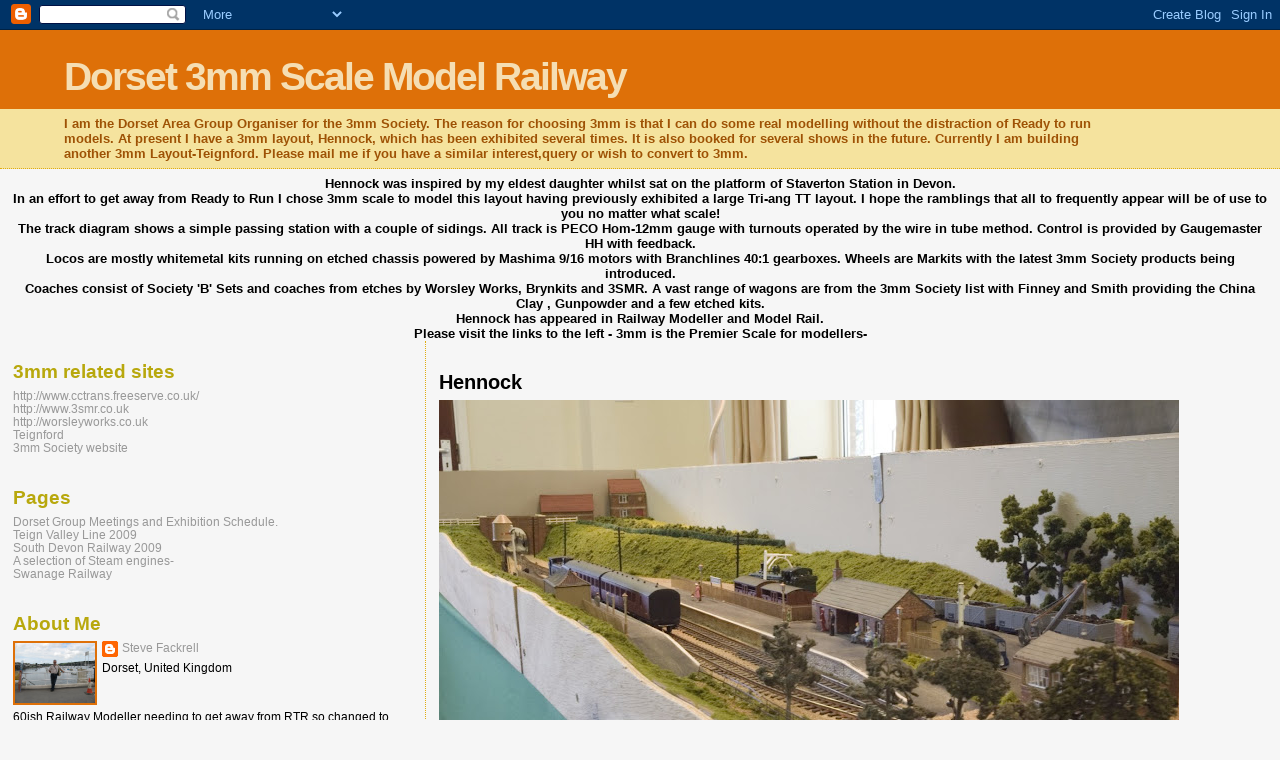

--- FILE ---
content_type: text/html; charset=UTF-8
request_url: https://dorset3mm.blogspot.com/2015/02/dorset-group-meeting-722015.html
body_size: 14554
content:
<!DOCTYPE html>
<html dir='ltr'>
<head>
<link href='https://www.blogger.com/static/v1/widgets/2944754296-widget_css_bundle.css' rel='stylesheet' type='text/css'/>
<meta content='text/html; charset=UTF-8' http-equiv='Content-Type'/>
<meta content='blogger' name='generator'/>
<link href='https://dorset3mm.blogspot.com/favicon.ico' rel='icon' type='image/x-icon'/>
<link href='http://dorset3mm.blogspot.com/2015/02/dorset-group-meeting-722015.html' rel='canonical'/>
<link rel="alternate" type="application/atom+xml" title="Dorset 3mm Scale Model Railway - Atom" href="https://dorset3mm.blogspot.com/feeds/posts/default" />
<link rel="alternate" type="application/rss+xml" title="Dorset 3mm Scale Model Railway - RSS" href="https://dorset3mm.blogspot.com/feeds/posts/default?alt=rss" />
<link rel="service.post" type="application/atom+xml" title="Dorset 3mm Scale Model Railway - Atom" href="https://www.blogger.com/feeds/5439635872403093547/posts/default" />

<link rel="alternate" type="application/atom+xml" title="Dorset 3mm Scale Model Railway - Atom" href="https://dorset3mm.blogspot.com/feeds/7626806315492235851/comments/default" />
<!--Can't find substitution for tag [blog.ieCssRetrofitLinks]-->
<meta content='http://dorset3mm.blogspot.com/2015/02/dorset-group-meeting-722015.html' property='og:url'/>
<meta content='Dorset Group Meeting-7/2/2015' property='og:title'/>
<meta content=' Group meeting tomorrow at Furzebrook Village Hall 1pm.  ' property='og:description'/>
<title>Dorset 3mm Scale Model Railway: Dorset Group Meeting-7/2/2015</title>
<style id='page-skin-1' type='text/css'><!--
/*
* Blogger Template Style
*
* Sand Dollar
* by Jason Sutter
* Updated by Blogger Team
*/
body {
margin:0px;
padding:0px;
background:#f6f6f6;
color:#000000;
font-size: small;
}
#outer-wrapper {
font:normal normal 100% 'Trebuchet MS',Trebuchet,Verdana,Sans-Serif;
}
a {
color:#DE7008;
}
a:hover {
color:#9E5205;
}
a img {
border-width: 0;
}
#content-wrapper {
padding-top: 0;
padding-right: 1em;
padding-bottom: 0;
padding-left: 1em;
}
@media all  {
div#main {
float:right;
width:66%;
padding-top:30px;
padding-right:0;
padding-bottom:10px;
padding-left:1em;
border-left:dotted 1px #e0ad12;
word-wrap: break-word; /* fix for long text breaking sidebar float in IE */
overflow: hidden;     /* fix for long non-text content breaking IE sidebar float */
}
div#sidebar {
margin-top:20px;
margin-right:0px;
margin-bottom:0px;
margin-left:0;
padding:0px;
text-align:left;
float: left;
width: 31%;
word-wrap: break-word; /* fix for long text breaking sidebar float in IE */
overflow: hidden;     /* fix for long non-text content breaking IE sidebar float */
}
}
@media handheld  {
div#main {
float:none;
width:90%;
}
div#sidebar {
padding-top:30px;
padding-right:7%;
padding-bottom:10px;
padding-left:3%;
}
}
#header {
padding-top:0px;
padding-right:0px;
padding-bottom:0px;
padding-left:0px;
margin-top:0px;
margin-right:0px;
margin-bottom:0px;
margin-left:0px;
border-bottom:dotted 1px #e0ad12;
background:#F5E39e;
}
h1 a:link  {
text-decoration:none;
color:#F5DEB3
}
h1 a:visited  {
text-decoration:none;
color:#F5DEB3
}
h1,h2,h3 {
margin: 0;
}
h1 {
padding-top:25px;
padding-right:0px;
padding-bottom:10px;
padding-left:5%;
color:#F5DEB3;
background:#DE7008;
font:normal bold 300% Verdana,Sans-Serif;
letter-spacing:-2px;
}
h3.post-title {
color:#9E5205;
font:normal bold 160% Verdana,Sans-Serif;
letter-spacing:-1px;
}
h3.post-title a,
h3.post-title a:visited {
color: #9E5205;
}
h2.date-header  {
margin-top:10px;
margin-right:0px;
margin-bottom:0px;
margin-left:0px;
color:#777777;
font: normal bold 105% 'Trebuchet MS',Trebuchet,Verdana,Sans-serif;
}
h4 {
color:#aa0033;
}
#sidebar h2 {
color:#B8A80D;
margin:0px;
padding:0px;
font:normal bold 150% Verdana,Sans-serif;
}
#sidebar .widget {
margin-top:0px;
margin-right:0px;
margin-bottom:33px;
margin-left:0px;
padding-top:0px;
padding-right:0px;
padding-bottom:0px;
padding-left:0px;
font-size:95%;
}
#sidebar ul {
list-style-type:none;
padding-left: 0;
margin-top: 0;
}
#sidebar li {
margin-top:0px;
margin-right:0px;
margin-bottom:0px;
margin-left:0px;
padding-top:0px;
padding-right:0px;
padding-bottom:0px;
padding-left:0px;
list-style-type:none;
font-size:95%;
}
.description {
padding:0px;
margin-top:7px;
margin-right:12%;
margin-bottom:7px;
margin-left:5%;
color:#9E5205;
background:transparent;
font:bold 100% Verdana,Sans-Serif;
}
.post {
margin-top:0px;
margin-right:0px;
margin-bottom:30px;
margin-left:0px;
}
.post strong {
color:#000000;
font-weight:bold;
}
pre,code {
color:#999999;
}
strike {
color:#999999;
}
.post-footer  {
padding:0px;
margin:0px;
color:#444444;
font-size:80%;
}
.post-footer a {
border:none;
color:#968a0a;
text-decoration:none;
}
.post-footer a:hover {
text-decoration:underline;
}
#comments {
padding:0px;
font-size:110%;
font-weight:bold;
}
.comment-author {
margin-top: 10px;
}
.comment-body {
font-size:100%;
font-weight:normal;
color:black;
}
.comment-footer {
padding-bottom:20px;
color:#444444;
font-size:80%;
font-weight:normal;
display:inline;
margin-right:10px
}
.deleted-comment  {
font-style:italic;
color:gray;
}
.comment-link  {
margin-left:.6em;
}
.profile-textblock {
clear: both;
margin-left: 0;
}
.profile-img {
float: left;
margin-top: 0;
margin-right: 5px;
margin-bottom: 5px;
margin-left: 0;
border: 2px solid #DE7008;
}
#sidebar a:link  {
color:#999999;
text-decoration:none;
}
#sidebar a:active  {
color:#ff0000;
text-decoration:none;
}
#sidebar a:visited  {
color:sidebarlinkcolor;
text-decoration:none;
}
#sidebar a:hover {
color:#B8A80D;
text-decoration:none;
}
.feed-links {
clear: both;
line-height: 2.5em;
}
#blog-pager-newer-link {
float: left;
}
#blog-pager-older-link {
float: right;
}
#blog-pager {
text-align: center;
}
.clear {
clear: both;
}
.widget-content {
margin-top: 0.5em;
}
/** Tweaks for layout editor preview */
body#layout #outer-wrapper {
margin-top: 0;
}
body#layout #main,
body#layout #sidebar {
margin-top: 10px;
padding-top: 0;
}

--></style>
<link href='https://www.blogger.com/dyn-css/authorization.css?targetBlogID=5439635872403093547&amp;zx=79b49c37-2a25-408e-9078-125d128e36b1' media='none' onload='if(media!=&#39;all&#39;)media=&#39;all&#39;' rel='stylesheet'/><noscript><link href='https://www.blogger.com/dyn-css/authorization.css?targetBlogID=5439635872403093547&amp;zx=79b49c37-2a25-408e-9078-125d128e36b1' rel='stylesheet'/></noscript>
<meta name='google-adsense-platform-account' content='ca-host-pub-1556223355139109'/>
<meta name='google-adsense-platform-domain' content='blogspot.com'/>

</head>
<body>
<div class='navbar section' id='navbar'><div class='widget Navbar' data-version='1' id='Navbar1'><script type="text/javascript">
    function setAttributeOnload(object, attribute, val) {
      if(window.addEventListener) {
        window.addEventListener('load',
          function(){ object[attribute] = val; }, false);
      } else {
        window.attachEvent('onload', function(){ object[attribute] = val; });
      }
    }
  </script>
<div id="navbar-iframe-container"></div>
<script type="text/javascript" src="https://apis.google.com/js/platform.js"></script>
<script type="text/javascript">
      gapi.load("gapi.iframes:gapi.iframes.style.bubble", function() {
        if (gapi.iframes && gapi.iframes.getContext) {
          gapi.iframes.getContext().openChild({
              url: 'https://www.blogger.com/navbar/5439635872403093547?po\x3d7626806315492235851\x26origin\x3dhttps://dorset3mm.blogspot.com',
              where: document.getElementById("navbar-iframe-container"),
              id: "navbar-iframe"
          });
        }
      });
    </script><script type="text/javascript">
(function() {
var script = document.createElement('script');
script.type = 'text/javascript';
script.src = '//pagead2.googlesyndication.com/pagead/js/google_top_exp.js';
var head = document.getElementsByTagName('head')[0];
if (head) {
head.appendChild(script);
}})();
</script>
</div></div>
<div id='outer-wrapper'><div id='wrap2'>
<!-- skip links for text browsers -->
<span id='skiplinks' style='display:none;'>
<a href='#main'>skip to main </a> |
      <a href='#sidebar'>skip to sidebar</a>
</span>
<div id='header-wrapper'>
<div class='header section' id='header'><div class='widget Header' data-version='1' id='Header1'>
<div id='header-inner'>
<div class='titlewrapper'>
<h1 class='title'>
<a href='https://dorset3mm.blogspot.com/'>
Dorset 3mm Scale Model Railway
</a>
</h1>
</div>
<div class='descriptionwrapper'>
<p class='description'><span>I am the Dorset Area Group Organiser for the 3mm Society.
The reason for choosing 3mm is that I can do some real modelling without the distraction of Ready to run models.
At present I have a 3mm layout, Hennock, which has been exhibited several times. It is also booked for several shows in the future. Currently I am building another 3mm Layout-Teignford.
Please mail me if you have a similar interest,query or wish to convert to 3mm.</span></p>
</div>
</div>
</div></div>
</div>
<div id='content-wrapper'>
<div id='crosscol-wrapper' style='text-align:center'>
<div class='crosscol section' id='crosscol'><div class='widget Text' data-version='1' id='Text1'>
<div class='widget-content'>
<b>Hennock was inspired by my eldest daughter whilst sat on the platform of Staverton Station in Devon.<br/>In an effort to get away from Ready to Run I chose 3mm scale to model this layout having previously exhibited a large Tri-ang TT layout.  I hope the ramblings that all to frequently appear will be of use to you no matter what scale!<br/>The track diagram shows a simple passing station with a couple of sidings. All track is PECO Hom-12mm gauge with turnouts operated by the wire in tube method. Control is provided by Gaugemaster HH with feedback.<br/>Locos are mostly whitemetal kits running on etched chassis powered by Mashima 9/16 motors with Branchlines 40:1 gearboxes. Wheels are Markits with the latest 3mm Society products being introduced.<br/>Coaches consist of Society 'B' Sets and coaches from etches by Worsley Works, Brynkits and 3SMR. A vast range of wagons are from the 3mm Society list with Finney and Smith providing the China Clay , Gunpowder and a few etched kits.<br/>Hennock has appeared in Railway Modeller and Model Rail.<br/>Please visit the links to the left - 3mm is the Premier Scale for modellers- </b><br/>
</div>
<div class='clear'></div>
</div></div>
</div>
<div id='main-wrapper'>
<div class='main section' id='main'><div class='widget Image' data-version='1' id='Image1'>
<h2>Hennock</h2>
<div class='widget-content'>
<img alt='Hennock' height='492' id='Image1_img' src='https://blogger.googleusercontent.com/img/b/R29vZ2xl/AVvXsEjc1y4c-6N-BdRfDAp_k_KwbSgKVUDuJ_KqksxSB2MIqpCfcfUsuw4yoYyeHmB0X8zWyCC__49tqF7dAW7WtSYz_ZZrneQ4IYZ22AP0ta0p339DWKvT9OLS711eaDV8ZaRgrvNUdLumM_Pj/s740/200704210074.jpg' width='740'/>
<br/>
<span class='caption'>General view of Layout.The facia has since been varnished.</span>
</div>
<div class='clear'></div>
</div><div class='widget Image' data-version='1' id='Image2'>
<h2>The Degree Inn</h2>
<div class='widget-content'>
<img alt='The Degree Inn' height='492' id='Image2_img' src='https://blogger.googleusercontent.com/img/b/R29vZ2xl/AVvXsEhmcc8ZmyqcLPOCuPqrjOqTspwjwRMROdvUJdlD0xyCfdWVqvX9a6BsyD2kLCFN3Gr9F42hgdC0yfdKLbQIZwG4tuHThUe71UlkgNxkR5l5V-EWvEj-G5DzKp9aTzkyouibtUVUNJMK5JnU/s740/200704210077.jpg' width='740'/>
<br/>
<span class='caption'>In recognition of my eldest Daughter's achievement. She is also the one who gave me the push to build the layout.</span>
</div>
<div class='clear'></div>
</div><div class='widget Image' data-version='1' id='Image3'>
<h2>14XX and Autocoach</h2>
<div class='widget-content'>
<img alt='14XX and Autocoach' height='331' id='Image3_img' src='https://blogger.googleusercontent.com/img/b/R29vZ2xl/AVvXsEhOkD-BEBmWJ-fkM8czZC6l91AFIDPE69ihKEdaJQgWU21KyDNQ0L7wu1Im25rwzHpmCQuVPzMsMsB-mgqaHc-zsOzRuNeI4aJINKhy3tVyNVsJr2MnJn225pw5surH7gBDvaxvO0EeSMZz/s1600/200704210086.jpg' width='497'/>
<br/>
<span class='caption'>Shows Station building-based on Staverton.</span>
</div>
<div class='clear'></div>
</div><div class='widget Image' data-version='1' id='Image5'>
<h2>Hennock Track Plan</h2>
<div class='widget-content'>
<img alt='Hennock Track Plan' height='146' id='Image5_img' src='https://blogger.googleusercontent.com/img/b/R29vZ2xl/AVvXsEiAp6jZVEhCyDhcaDI80NQh4K8mKOLRrjqutWRuUSiXCVBzH4qAzpN2s6JeEBBoAa_sCca7dAjicGpD2zlj13BjTzIdN-Knmp4xxh8l-7IiYjxY5naqzw_nJ_0AUcFm5o-Te_i4XoA4658Y/s1600/Hennock+Track+Plan.jpg' width='466'/>
<br/>
</div>
<div class='clear'></div>
</div><div class='widget Blog' data-version='1' id='Blog1'>
<div class='blog-posts hfeed'>

          <div class="date-outer">
        
<h2 class='date-header'><span>Friday, February 06, 2015</span></h2>

          <div class="date-posts">
        
<div class='post-outer'>
<div class='post hentry uncustomized-post-template' itemprop='blogPost' itemscope='itemscope' itemtype='http://schema.org/BlogPosting'>
<meta content='5439635872403093547' itemprop='blogId'/>
<meta content='7626806315492235851' itemprop='postId'/>
<a name='7626806315492235851'></a>
<h3 class='post-title entry-title' itemprop='name'>
Dorset Group Meeting-7/2/2015
</h3>
<div class='post-header'>
<div class='post-header-line-1'></div>
</div>
<div class='post-body entry-content' id='post-body-7626806315492235851' itemprop='description articleBody'>
<div style="text-align: center;">
<span style="color: red;"><span style="font-size: large;">Group meeting tomorrow at Furzebrook Village Hall 1pm.</span></span></div>
<div style='clear: both;'></div>
</div>
<div class='post-footer'>
<div class='post-footer-line post-footer-line-1'>
<span class='post-author vcard'>
Posted by
<span class='fn' itemprop='author' itemscope='itemscope' itemtype='http://schema.org/Person'>
<meta content='https://www.blogger.com/profile/18401986008121139301' itemprop='url'/>
<a class='g-profile' href='https://www.blogger.com/profile/18401986008121139301' rel='author' title='author profile'>
<span itemprop='name'>Steve Fackrell</span>
</a>
</span>
</span>
<span class='post-timestamp'>
at
<meta content='http://dorset3mm.blogspot.com/2015/02/dorset-group-meeting-722015.html' itemprop='url'/>
<a class='timestamp-link' href='https://dorset3mm.blogspot.com/2015/02/dorset-group-meeting-722015.html' rel='bookmark' title='permanent link'><abbr class='published' itemprop='datePublished' title='2015-02-06T22:22:00Z'>22:22</abbr></a>
</span>
<span class='post-comment-link'>
</span>
<span class='post-icons'>
<span class='item-action'>
<a href='https://www.blogger.com/email-post/5439635872403093547/7626806315492235851' title='Email Post'>
<img alt='' class='icon-action' height='13' src='https://resources.blogblog.com/img/icon18_email.gif' width='18'/>
</a>
</span>
<span class='item-control blog-admin pid-1672877253'>
<a href='https://www.blogger.com/post-edit.g?blogID=5439635872403093547&postID=7626806315492235851&from=pencil' title='Edit Post'>
<img alt='' class='icon-action' height='18' src='https://resources.blogblog.com/img/icon18_edit_allbkg.gif' width='18'/>
</a>
</span>
</span>
<div class='post-share-buttons goog-inline-block'>
</div>
</div>
<div class='post-footer-line post-footer-line-2'>
<span class='post-labels'>
Labels:
<a href='https://dorset3mm.blogspot.com/search/label/Dorset%20Group' rel='tag'>Dorset Group</a>
</span>
</div>
<div class='post-footer-line post-footer-line-3'>
<span class='post-location'>
</span>
</div>
</div>
</div>
<div class='comments' id='comments'>
<a name='comments'></a>
<h4>No comments:</h4>
<div id='Blog1_comments-block-wrapper'>
<dl class='avatar-comment-indent' id='comments-block'>
</dl>
</div>
<p class='comment-footer'>
<a href='https://www.blogger.com/comment/fullpage/post/5439635872403093547/7626806315492235851' onclick='javascript:window.open(this.href, "bloggerPopup", "toolbar=0,location=0,statusbar=1,menubar=0,scrollbars=yes,width=640,height=500"); return false;'>Post a Comment</a>
</p>
</div>
</div>

        </div></div>
      
</div>
<div class='blog-pager' id='blog-pager'>
<span id='blog-pager-newer-link'>
<a class='blog-pager-newer-link' href='https://dorset3mm.blogspot.com/2015/02/more-from-langley-models-in-3mm.html' id='Blog1_blog-pager-newer-link' title='Newer Post'>Newer Post</a>
</span>
<span id='blog-pager-older-link'>
<a class='blog-pager-older-link' href='https://dorset3mm.blogspot.com/2015/02/a-new-chimney.html' id='Blog1_blog-pager-older-link' title='Older Post'>Older Post</a>
</span>
<a class='home-link' href='https://dorset3mm.blogspot.com/'>Home</a>
</div>
<div class='clear'></div>
<div class='post-feeds'>
<div class='feed-links'>
Subscribe to:
<a class='feed-link' href='https://dorset3mm.blogspot.com/feeds/7626806315492235851/comments/default' target='_blank' type='application/atom+xml'>Post Comments (Atom)</a>
</div>
</div>
</div></div>
</div>
<div id='sidebar-wrapper'>
<div class='sidebar section' id='sidebar'><div class='widget LinkList' data-version='1' id='LinkList1'>
<h2>3mm related sites</h2>
<div class='widget-content'>
<ul>
<li><a href='http://www.cctrans.freeserve.co.uk/'>http://www.cctrans.freeserve.co.uk/</a></li>
<li><a href='http://www.3smr.co.uk/'>http://www.3smr.co.uk</a></li>
<li><a href='http://worsleyworks.co.uk/'>http://worsleyworks.co.uk</a></li>
<li><a href='http://3mmscalestocklist.blogspot.com/'>Teignford</a></li>
<li><a href='http://www.3mmsociety.org.uk/'>3mm Society website</a></li>
</ul>
<div class='clear'></div>
</div>
</div><div class='widget PageList' data-version='1' id='PageList1'>
<h2>Pages</h2>
<div class='widget-content'>
<ul>
<li>
<a href='https://dorset3mm.blogspot.com/p/dorset-group-meetings.html'>Dorset Group Meetings and Exhibition Schedule.</a>
</li>
<li>
<a href='https://dorset3mm.blogspot.com/p/teign-valley-line-2009.html'>Teign Valley Line 2009</a>
</li>
<li>
<a href='https://dorset3mm.blogspot.com/p/south-devon-railway-2009.html'>South Devon Railway 2009</a>
</li>
<li>
<a href='https://dorset3mm.blogspot.com/p/selection-of-steam-engines.html'>A selection of Steam engines-</a>
</li>
<li>
<a href='https://dorset3mm.blogspot.com/p/swanage-railway.html'>Swanage Railway</a>
</li>
</ul>
<div class='clear'></div>
</div>
</div><div class='widget Profile' data-version='1' id='Profile1'>
<h2>About Me</h2>
<div class='widget-content'>
<a href='https://www.blogger.com/profile/18401986008121139301'><img alt='My photo' class='profile-img' height='60' src='//blogger.googleusercontent.com/img/b/R29vZ2xl/AVvXsEgQBNAiduThFs5LAUbZRA_DgeA_Bphdcd8WqpmWN13qWyDiaIcwbpGkvqbLHuHoLb7x8XiSNmQt1BAZhxmqbjk2GLJaXmloZWUK7Neiprq8ANHl5jmbFvvMYQWF-c0CoQ/s220/IMG_0553.jpg' width='80'/></a>
<dl class='profile-datablock'>
<dt class='profile-data'>
<a class='profile-name-link g-profile' href='https://www.blogger.com/profile/18401986008121139301' rel='author' style='background-image: url(//www.blogger.com/img/logo-16.png);'>
Steve Fackrell
</a>
</dt>
<dd class='profile-data'>Dorset, United Kingdom</dd>
<dd class='profile-textblock'>60ish Railway Modeller needing to get away from RTR so changed to 3mm Scale.
Steam,Real Ale, Motorsport,  Dire Straits &amp; Pink Floyd are my other indulgances! Make it LOUD.</dd>
</dl>
<a class='profile-link' href='https://www.blogger.com/profile/18401986008121139301' rel='author'>View my complete profile</a>
<div class='clear'></div>
</div>
</div><div class='widget Stats' data-version='1' id='Stats1'>
<h2>Total Pageviews</h2>
<div class='widget-content'>
<div id='Stats1_content' style='display: none;'>
<span class='counter-wrapper graph-counter-wrapper' id='Stats1_totalCount'>
</span>
<div class='clear'></div>
</div>
</div>
</div><div class='widget Text' data-version='1' id='Text2'>
<h2 class='title'>Photography</h2>
<div class='widget-content'>
The Excellent Photos in the heading were taken by David Schiebaan at the 2007 3mm Society Wessex Meeting and are used with his permission.<br/><br/>Photos shown in posts are by me using a Canon Power Shot A550 now sadly demised and now using an Olympus X-940.<br/><span style="font-weight: bold;">All images are copyright and must not be reproduced without permission.</span><br/>
</div>
<div class='clear'></div>
</div><div class='widget PopularPosts' data-version='1' id='PopularPosts1'>
<h2>Popular Posts</h2>
<div class='widget-content popular-posts'>
<ul>
<li>
<div class='item-content'>
<div class='item-thumbnail'>
<a href='https://dorset3mm.blogspot.com/2013/07/modelling-in-any-scale.html' target='_blank'>
<img alt='' border='0' src='https://blogger.googleusercontent.com/img/b/R29vZ2xl/AVvXsEhVZOCWFeEtMKUc1AwzP2gs38vWVZd41Ij4YtZxyzpzhl_sOaI_b7WWlwRN2B61CwadqmUYseYpRtCpAm4JZPqMfVY7RfjlC92iFzQyj96z4YJwWN0q2EFm3J7RKkLEXJ-2EWRv_F6OXlo/w72-h72-p-k-no-nu/060713+014.jpg'/>
</a>
</div>
<div class='item-title'><a href='https://dorset3mm.blogspot.com/2013/07/modelling-in-any-scale.html'>Modelling in any scale.</a></div>
<div class='item-snippet'>  &#160;Colin brought in the corner section of his layout at our last meeting.  The cottage has been seen before but it is now bedded in with som...</div>
</div>
<div style='clear: both;'></div>
</li>
<li>
<div class='item-content'>
<div class='item-thumbnail'>
<a href='https://dorset3mm.blogspot.com/2015/01/teignford-in-railway-modeller-february.html' target='_blank'>
<img alt='' border='0' src='https://blogger.googleusercontent.com/img/b/R29vZ2xl/AVvXsEhTbVgjVnzIC1RcC3ORhrvY1cqdQzGmRCONBfI-Rr70T1JzAmbN8PEfjsnJpcD4qS9gM4TD6MgaqKbF6aaxfBpkjbpj7lgBsBBGkUOXIG0Xc8vzZBnEYP6dCX2B4iNeMDMKUWr29W8N7vA/w72-h72-p-k-no-nu/160115+005.jpg'/>
</a>
</div>
<div class='item-title'><a href='https://dorset3mm.blogspot.com/2015/01/teignford-in-railway-modeller-february.html'>Teignford in Railway Modeller. February 2015.</a></div>
<div class='item-snippet'>     &#160;Teignford appears in&#160; the February 2015 edition of Railway Modeller.  Little disappointed that the barn didn&#39;t make it into the ar...</div>
</div>
<div style='clear: both;'></div>
</li>
<li>
<div class='item-content'>
<div class='item-thumbnail'>
<a href='https://dorset3mm.blogspot.com/2011/09/kitmaster-coaches.html' target='_blank'>
<img alt='' border='0' src='https://blogger.googleusercontent.com/img/b/R29vZ2xl/AVvXsEjN3HDC_RGqeYYaa2zD_1FvVUr1IzZANnjAw1RqNLieO1xoRWeRhap7DNItL9qaAEQhvp4So4buYu24pY0aYj8YWZeHrXi_iS3TYhYoW31SXukWun7bpc-sBveBx-IdQll0CujXSwIZ1JCM/w72-h72-p-k-no-nu/sept62011+002.jpg'/>
</a>
</div>
<div class='item-title'><a href='https://dorset3mm.blogspot.com/2011/09/kitmaster-coaches.html'>Kitmaster Coaches</a></div>
<div class='item-snippet'>Westfest in 5 days! Produced over Forty years ago, the Kitmaster rangeof British Railways Mark 1 coaches was a boon for the then fledgling T...</div>
</div>
<div style='clear: both;'></div>
</li>
<li>
<div class='item-content'>
<div class='item-thumbnail'>
<a href='https://dorset3mm.blogspot.com/2013/12/3mm-dogs.html' target='_blank'>
<img alt='' border='0' src='https://blogger.googleusercontent.com/img/b/R29vZ2xl/AVvXsEjPqmzO_uZ-ycjPySLU5orMX_J0pdBp0qaTE6geBJ2LDmObK8wjLsrndlmeQskJyPOQvawgSlzw1uTuQ0XsOgdxdSrxR1xqunIvYEIP3h5p9XmNy4zJlYMP9X2k7-r5fUUuYAQvKRqAtak/w72-h72-p-k-no-nu/031213+008.jpg'/>
</a>
</div>
<div class='item-title'><a href='https://dorset3mm.blogspot.com/2013/12/3mm-dogs.html'>3MM Dogs!</a></div>
<div class='item-snippet'>  Some canine friends from that nice Mr Langley wraps up the trio of packets bought at Warley.  Dogs big and small- the lone pooch on Hennoc...</div>
</div>
<div style='clear: both;'></div>
</li>
<li>
<div class='item-content'>
<div class='item-thumbnail'>
<a href='https://dorset3mm.blogspot.com/2013/02/something-unusual.html' target='_blank'>
<img alt='' border='0' src='https://blogger.googleusercontent.com/img/b/R29vZ2xl/AVvXsEhUeDplb9iIV_G7crjXwJxduvKq7bJ1huZh0SP7QbcepXpVq4m0MR49YhwKQV7Rv0fl6KhyphenhyphenKqNWMz8f7dOE4pgHjKI1EZemBJSqFjwsbBMQa-KAC8bCLCrZ5-I_fcG0C2eshya0QHQT4Wpk/w72-h72-p-k-no-nu/020213+007.jpg'/>
</a>
</div>
<div class='item-title'><a href='https://dorset3mm.blogspot.com/2013/02/something-unusual.html'>Something Unusual.</a></div>
<div class='item-snippet'>  Roberts quest for the unusual continues.  A Nuclear Flask wagon is also in the erecting shop.  This has been made from photos and is yet t...</div>
</div>
<div style='clear: both;'></div>
</li>
<li>
<div class='item-content'>
<div class='item-thumbnail'>
<a href='https://dorset3mm.blogspot.com/2012/11/yeoman-models.html' target='_blank'>
<img alt='' border='0' src='https://blogger.googleusercontent.com/img/b/R29vZ2xl/AVvXsEjE8E2Z-3S55thCBmqOVRfdS_BQsHWx2X5n2QRoqKkHaP2HhMHVgWrSdqZY6U9LPWXLCqzU8JL8iO0hyphenhyphenmBCI46vyzC1tVroiPar8GyfQBpK0Bn-NYY2W72qEe5gNC2jzmbuGYsB5dF1uROW/w72-h72-p-k-no-nu/131112+005.jpg'/>
</a>
</div>
<div class='item-title'><a href='https://dorset3mm.blogspot.com/2012/11/yeoman-models.html'>Yeoman Models.</a></div>
<div class='item-snippet'>  Yeoman Models appeared a short time ago offering items to 1/100 scale on e-bay.  When first sold they could be purchased ready painted alt...</div>
</div>
<div style='clear: both;'></div>
</li>
<li>
<div class='item-content'>
<div class='item-thumbnail'>
<a href='https://dorset3mm.blogspot.com/2011/09/engineers-permanent-way-train.html' target='_blank'>
<img alt='' border='0' src='https://blogger.googleusercontent.com/img/b/R29vZ2xl/AVvXsEh6orCp_Z7tDNRrRqIlI-d4VVRTgUfv-EPiqC-bHLxXP8KwaLBzP5QFU6MJzG4wl_N48fVFik9O9Pk2UuGpDd3Qc8qJOVAxJK7_vMDml_SIb_h9mr47Do2AwBltKzE6HkZ_3Zx4wjEoq8dN/w72-h72-p-k-no-nu/sept42011+014.jpg'/>
</a>
</div>
<div class='item-title'><a href='https://dorset3mm.blogspot.com/2011/09/engineers-permanent-way-train.html'>Engineers Permanent Way Train</a></div>
<div class='item-snippet'>  94XX brings Engineer Train to a halt at Hennock.     Engineers Brake at Hennock.   </div>
</div>
<div style='clear: both;'></div>
</li>
<li>
<div class='item-content'>
<div class='item-thumbnail'>
<a href='https://dorset3mm.blogspot.com/2013/01/all-packed-away.html' target='_blank'>
<img alt='' border='0' src='https://blogger.googleusercontent.com/img/b/R29vZ2xl/AVvXsEj7XOw-Nq__gsP_2at6ZkDSsH4n9bEqHKJvk1T8BBy2MAw8AHpxv0Uy0mdzOmxvXGH1U4No9-hAgxss_H0GLD-iPw1ysHRkzg8XoiCHmRhTvUZyLwRXxnz7VjfT4OXYfvbpbF41lQqu_t38/w72-h72-p-k-no-nu/050113+003.jpg'/>
</a>
</div>
<div class='item-title'><a href='https://dorset3mm.blogspot.com/2013/01/all-packed-away.html'>All packed away!</a></div>
<div class='item-snippet'>  &#160;The loft is looking much tidier lately- if you saw it before then you would understand!  Hennock is ready for its next outing to Astolat ...</div>
</div>
<div style='clear: both;'></div>
</li>
<li>
<div class='item-content'>
<div class='item-thumbnail'>
<a href='https://dorset3mm.blogspot.com/2011/11/regauging-wheels.html' target='_blank'>
<img alt='' border='0' src='https://blogger.googleusercontent.com/img/b/R29vZ2xl/AVvXsEgbIS_2dmkDrFPeRFZc1TDugImJXGNXaK59uCAE0CaS4Bw_JWCJTzWnrKOhG3vFQHfeJm-F8l4Pm2FkEUjXeGH4CISXvpk9s9H0f8RaMNzW-n-fXKeIZ0rVbFF4E-STY_0FQItTP60sqFCY/w72-h72-p-k-no-nu/Dornov11+009.jpg'/>
</a>
</div>
<div class='item-title'><a href='https://dorset3mm.blogspot.com/2011/11/regauging-wheels.html'>Regauging wheels.</a></div>
<div class='item-snippet'>&#160;Another member, Peter,&#160; is experimenting with 14.2mm. To regauge is fairly simple, pull the wheels out on the axle. To make sure they are t...</div>
</div>
<div style='clear: both;'></div>
</li>
<li>
<div class='item-content'>
<div class='item-thumbnail'>
<a href='https://dorset3mm.blogspot.com/2012/05/2012-3mm-society-agm.html' target='_blank'>
<img alt='' border='0' src='https://blogger.googleusercontent.com/img/b/R29vZ2xl/AVvXsEjYSVuYTFenRiWzzH-Fh7dJP_tSh2ACkOUqJJpbdXz8qJ8vzf28aOBW881cG2nI9K2KKg4510srzvUK_0QTehHCalkIis9aHgA6HHge4AiCnfAHNTJzpYQhmC-OcUTqMwAGsV4y7klv1Xdd/w72-h72-p-k-no-nu/18may12+006.jpg'/>
</a>
</div>
<div class='item-title'><a href='https://dorset3mm.blogspot.com/2012/05/2012-3mm-society-agm.html'>2012 3MM Society AGM</a></div>
<div class='item-snippet'>This year annual event was attended by about a hundred members in the Methodist Church, Knowle, Bristol.  Sadly it saw the exit of Richard P...</div>
</div>
<div style='clear: both;'></div>
</li>
</ul>
<div class='clear'></div>
</div>
</div><div class='widget Followers' data-version='1' id='Followers1'>
<h2 class='title'>Followers</h2>
<div class='widget-content'>
<div id='Followers1-wrapper'>
<div style='margin-right:2px;'>
<div><script type="text/javascript" src="https://apis.google.com/js/platform.js"></script>
<div id="followers-iframe-container"></div>
<script type="text/javascript">
    window.followersIframe = null;
    function followersIframeOpen(url) {
      gapi.load("gapi.iframes", function() {
        if (gapi.iframes && gapi.iframes.getContext) {
          window.followersIframe = gapi.iframes.getContext().openChild({
            url: url,
            where: document.getElementById("followers-iframe-container"),
            messageHandlersFilter: gapi.iframes.CROSS_ORIGIN_IFRAMES_FILTER,
            messageHandlers: {
              '_ready': function(obj) {
                window.followersIframe.getIframeEl().height = obj.height;
              },
              'reset': function() {
                window.followersIframe.close();
                followersIframeOpen("https://www.blogger.com/followers/frame/5439635872403093547?colors\x3dCgt0cmFuc3BhcmVudBILdHJhbnNwYXJlbnQaByMwMDAwMDAiByM5OTk5OTkqByNmNmY2ZjYyByM5RTUyMDU6ByMwMDAwMDBCByM5OTk5OTlKByMwMDAwMDBSByM5OTk5OTlaC3RyYW5zcGFyZW50\x26pageSize\x3d21\x26hl\x3den-GB\x26origin\x3dhttps://dorset3mm.blogspot.com");
              },
              'open': function(url) {
                window.followersIframe.close();
                followersIframeOpen(url);
              }
            }
          });
        }
      });
    }
    followersIframeOpen("https://www.blogger.com/followers/frame/5439635872403093547?colors\x3dCgt0cmFuc3BhcmVudBILdHJhbnNwYXJlbnQaByMwMDAwMDAiByM5OTk5OTkqByNmNmY2ZjYyByM5RTUyMDU6ByMwMDAwMDBCByM5OTk5OTlKByMwMDAwMDBSByM5OTk5OTlaC3RyYW5zcGFyZW50\x26pageSize\x3d21\x26hl\x3den-GB\x26origin\x3dhttps://dorset3mm.blogspot.com");
  </script></div>
</div>
</div>
<div class='clear'></div>
</div>
</div><div class='widget Label' data-version='1' id='Label1'>
<h2>Labels</h2>
<div class='widget-content list-label-widget-content'>
<ul>
<li>
<a dir='ltr' href='https://dorset3mm.blogspot.com/search/label/3MM%20R-T-R'>3MM R-T-R</a>
<span dir='ltr'>(3)</span>
</li>
<li>
<a dir='ltr' href='https://dorset3mm.blogspot.com/search/label/3mm%20Society'>3mm Society</a>
<span dir='ltr'>(7)</span>
</li>
<li>
<a dir='ltr' href='https://dorset3mm.blogspot.com/search/label/4mm'>4mm</a>
<span dir='ltr'>(2)</span>
</li>
<li>
<a dir='ltr' href='https://dorset3mm.blogspot.com/search/label/50%20Something%20Challenge.'>50 Something Challenge.</a>
<span dir='ltr'>(1)</span>
</li>
<li>
<a dir='ltr' href='https://dorset3mm.blogspot.com/search/label/AGM%202012'>AGM 2012</a>
<span dir='ltr'>(2)</span>
</li>
<li>
<a dir='ltr' href='https://dorset3mm.blogspot.com/search/label/AGM%202013'>AGM 2013</a>
<span dir='ltr'>(1)</span>
</li>
<li>
<a dir='ltr' href='https://dorset3mm.blogspot.com/search/label/AGM2015'>AGM2015</a>
<span dir='ltr'>(2)</span>
</li>
<li>
<a dir='ltr' href='https://dorset3mm.blogspot.com/search/label/Airshow'>Airshow</a>
<span dir='ltr'>(2)</span>
</li>
<li>
<a dir='ltr' href='https://dorset3mm.blogspot.com/search/label/Amalgamation.'>Amalgamation.</a>
<span dir='ltr'>(1)</span>
</li>
<li>
<a dir='ltr' href='https://dorset3mm.blogspot.com/search/label/Animals'>Animals</a>
<span dir='ltr'>(2)</span>
</li>
<li>
<a dir='ltr' href='https://dorset3mm.blogspot.com/search/label/Atlas%20Editions'>Atlas Editions</a>
<span dir='ltr'>(1)</span>
</li>
<li>
<a dir='ltr' href='https://dorset3mm.blogspot.com/search/label/Awards'>Awards</a>
<span dir='ltr'>(1)</span>
</li>
<li>
<a dir='ltr' href='https://dorset3mm.blogspot.com/search/label/Ballasting.'>Ballasting.</a>
<span dir='ltr'>(1)</span>
</li>
<li>
<a dir='ltr' href='https://dorset3mm.blogspot.com/search/label/Bmouth%20Ex'>Bmouth Ex</a>
<span dir='ltr'>(2)</span>
</li>
<li>
<a dir='ltr' href='https://dorset3mm.blogspot.com/search/label/Boats'>Boats</a>
<span dir='ltr'>(1)</span>
</li>
<li>
<a dir='ltr' href='https://dorset3mm.blogspot.com/search/label/Books'>Books</a>
<span dir='ltr'>(1)</span>
</li>
<li>
<a dir='ltr' href='https://dorset3mm.blogspot.com/search/label/Brake%20Van%20and%20Handrail%20Jig'>Brake Van and Handrail Jig</a>
<span dir='ltr'>(1)</span>
</li>
<li>
<a dir='ltr' href='https://dorset3mm.blogspot.com/search/label/Brittannia'>Brittannia</a>
<span dir='ltr'>(1)</span>
</li>
<li>
<a dir='ltr' href='https://dorset3mm.blogspot.com/search/label/Buildings'>Buildings</a>
<span dir='ltr'>(90)</span>
</li>
<li>
<a dir='ltr' href='https://dorset3mm.blogspot.com/search/label/Cassette%20fiddle%20yard'>Cassette fiddle yard</a>
<span dir='ltr'>(1)</span>
</li>
<li>
<a dir='ltr' href='https://dorset3mm.blogspot.com/search/label/Christmas'>Christmas</a>
<span dir='ltr'>(6)</span>
</li>
<li>
<a dir='ltr' href='https://dorset3mm.blogspot.com/search/label/Coach%20Bogies.'>Coach Bogies.</a>
<span dir='ltr'>(7)</span>
</li>
<li>
<a dir='ltr' href='https://dorset3mm.blogspot.com/search/label/Coaches'>Coaches</a>
<span dir='ltr'>(56)</span>
</li>
<li>
<a dir='ltr' href='https://dorset3mm.blogspot.com/search/label/Couplings'>Couplings</a>
<span dir='ltr'>(6)</span>
</li>
<li>
<a dir='ltr' href='https://dorset3mm.blogspot.com/search/label/Deverton'>Deverton</a>
<span dir='ltr'>(1)</span>
</li>
<li>
<a dir='ltr' href='https://dorset3mm.blogspot.com/search/label/Devon%20April%202012'>Devon April 2012</a>
<span dir='ltr'>(1)</span>
</li>
<li>
<a dir='ltr' href='https://dorset3mm.blogspot.com/search/label/Display'>Display</a>
<span dir='ltr'>(1)</span>
</li>
<li>
<a dir='ltr' href='https://dorset3mm.blogspot.com/search/label/Dorset%20Group'>Dorset Group</a>
<span dir='ltr'>(53)</span>
</li>
<li>
<a dir='ltr' href='https://dorset3mm.blogspot.com/search/label/East%20Boldre'>East Boldre</a>
<span dir='ltr'>(3)</span>
</li>
<li>
<a dir='ltr' href='https://dorset3mm.blogspot.com/search/label/East%20Boldre.'>East Boldre.</a>
<span dir='ltr'>(4)</span>
</li>
<li>
<a dir='ltr' href='https://dorset3mm.blogspot.com/search/label/Exhibitions'>Exhibitions</a>
<span dir='ltr'>(34)</span>
</li>
<li>
<a dir='ltr' href='https://dorset3mm.blogspot.com/search/label/Fiddle%20Yard'>Fiddle Yard</a>
<span dir='ltr'>(2)</span>
</li>
<li>
<a dir='ltr' href='https://dorset3mm.blogspot.com/search/label/Flowers'>Flowers</a>
<span dir='ltr'>(3)</span>
</li>
<li>
<a dir='ltr' href='https://dorset3mm.blogspot.com/search/label/Foliage'>Foliage</a>
<span dir='ltr'>(3)</span>
</li>
<li>
<a dir='ltr' href='https://dorset3mm.blogspot.com/search/label/Goods%20Yard.'>Goods Yard.</a>
<span dir='ltr'>(1)</span>
</li>
<li>
<a dir='ltr' href='https://dorset3mm.blogspot.com/search/label/Great%20Dorset%20Steam%20Fair%202013.'>Great Dorset Steam Fair 2013.</a>
<span dir='ltr'>(1)</span>
</li>
<li>
<a dir='ltr' href='https://dorset3mm.blogspot.com/search/label/Hennock'>Hennock</a>
<span dir='ltr'>(21)</span>
</li>
<li>
<a dir='ltr' href='https://dorset3mm.blogspot.com/search/label/Kits'>Kits</a>
<span dir='ltr'>(1)</span>
</li>
<li>
<a dir='ltr' href='https://dorset3mm.blogspot.com/search/label/Layouts'>Layouts</a>
<span dir='ltr'>(27)</span>
</li>
<li>
<a dir='ltr' href='https://dorset3mm.blogspot.com/search/label/Legs'>Legs</a>
<span dir='ltr'>(2)</span>
</li>
<li>
<a dir='ltr' href='https://dorset3mm.blogspot.com/search/label/locos'>locos</a>
<span dir='ltr'>(48)</span>
</li>
<li>
<a dir='ltr' href='https://dorset3mm.blogspot.com/search/label/Locos'>Locos</a>
<span dir='ltr'>(2)</span>
</li>
<li>
<a dir='ltr' href='https://dorset3mm.blogspot.com/search/label/Meetings'>Meetings</a>
<span dir='ltr'>(1)</span>
</li>
<li>
<a dir='ltr' href='https://dorset3mm.blogspot.com/search/label/Micro%20Layouts.'>Micro Layouts.</a>
<span dir='ltr'>(3)</span>
</li>
<li>
<a dir='ltr' href='https://dorset3mm.blogspot.com/search/label/MIM'>MIM</a>
<span dir='ltr'>(1)</span>
</li>
<li>
<a dir='ltr' href='https://dorset3mm.blogspot.com/search/label/Misc'>Misc</a>
<span dir='ltr'>(66)</span>
</li>
<li>
<a dir='ltr' href='https://dorset3mm.blogspot.com/search/label/Mixed%20Traffic.'>Mixed Traffic.</a>
<span dir='ltr'>(16)</span>
</li>
<li>
<a dir='ltr' href='https://dorset3mm.blogspot.com/search/label/Narrow%20Gauge'>Narrow Gauge</a>
<span dir='ltr'>(4)</span>
</li>
<li>
<a dir='ltr' href='https://dorset3mm.blogspot.com/search/label/new%20year'>new year</a>
<span dir='ltr'>(1)</span>
</li>
<li>
<a dir='ltr' href='https://dorset3mm.blogspot.com/search/label/Numbering.'>Numbering.</a>
<span dir='ltr'>(1)</span>
</li>
<li>
<a dir='ltr' href='https://dorset3mm.blogspot.com/search/label/Numberplates'>Numberplates</a>
<span dir='ltr'>(1)</span>
</li>
<li>
<a dir='ltr' href='https://dorset3mm.blogspot.com/search/label/Pagoda%20Hut'>Pagoda Hut</a>
<span dir='ltr'>(2)</span>
</li>
<li>
<a dir='ltr' href='https://dorset3mm.blogspot.com/search/label/Painting'>Painting</a>
<span dir='ltr'>(9)</span>
</li>
<li>
<a dir='ltr' href='https://dorset3mm.blogspot.com/search/label/People'>People</a>
<span dir='ltr'>(8)</span>
</li>
<li>
<a dir='ltr' href='https://dorset3mm.blogspot.com/search/label/Pick-ups.'>Pick-ups.</a>
<span dir='ltr'>(4)</span>
</li>
<li>
<a dir='ltr' href='https://dorset3mm.blogspot.com/search/label/Platform%20Furniture.'>Platform Furniture.</a>
<span dir='ltr'>(5)</span>
</li>
<li>
<a dir='ltr' href='https://dorset3mm.blogspot.com/search/label/Posts'>Posts</a>
<span dir='ltr'>(1)</span>
</li>
<li>
<a dir='ltr' href='https://dorset3mm.blogspot.com/search/label/Prototype'>Prototype</a>
<span dir='ltr'>(21)</span>
</li>
<li>
<a dir='ltr' href='https://dorset3mm.blogspot.com/search/label/Railway%20Modeller.'>Railway Modeller.</a>
<span dir='ltr'>(2)</span>
</li>
<li>
<a dir='ltr' href='https://dorset3mm.blogspot.com/search/label/Rapid%20Prototyping.'>Rapid Prototyping.</a>
<span dir='ltr'>(2)</span>
</li>
<li>
<a dir='ltr' href='https://dorset3mm.blogspot.com/search/label/Research'>Research</a>
<span dir='ltr'>(2)</span>
</li>
<li>
<a dir='ltr' href='https://dorset3mm.blogspot.com/search/label/Roberts%20Layout.'>Roberts Layout.</a>
<span dir='ltr'>(1)</span>
</li>
<li>
<a dir='ltr' href='https://dorset3mm.blogspot.com/search/label/Scale'>Scale</a>
<span dir='ltr'>(1)</span>
</li>
<li>
<a dir='ltr' href='https://dorset3mm.blogspot.com/search/label/Scenery'>Scenery</a>
<span dir='ltr'>(6)</span>
</li>
<li>
<a dir='ltr' href='https://dorset3mm.blogspot.com/search/label/Sheep'>Sheep</a>
<span dir='ltr'>(3)</span>
</li>
<li>
<a dir='ltr' href='https://dorset3mm.blogspot.com/search/label/Signals'>Signals</a>
<span dir='ltr'>(5)</span>
</li>
<li>
<a dir='ltr' href='https://dorset3mm.blogspot.com/search/label/Southern'>Southern</a>
<span dir='ltr'>(1)</span>
</li>
<li>
<a dir='ltr' href='https://dorset3mm.blogspot.com/search/label/St%20Agnes.'>St Agnes.</a>
<span dir='ltr'>(6)</span>
</li>
<li>
<a dir='ltr' href='https://dorset3mm.blogspot.com/search/label/Starting%20out'>Starting out</a>
<span dir='ltr'>(1)</span>
</li>
<li>
<a dir='ltr' href='https://dorset3mm.blogspot.com/search/label/Storage'>Storage</a>
<span dir='ltr'>(1)</span>
</li>
<li>
<a dir='ltr' href='https://dorset3mm.blogspot.com/search/label/Street%20furniture'>Street furniture</a>
<span dir='ltr'>(11)</span>
</li>
<li>
<a dir='ltr' href='https://dorset3mm.blogspot.com/search/label/Support'>Support</a>
<span dir='ltr'>(1)</span>
</li>
<li>
<a dir='ltr' href='https://dorset3mm.blogspot.com/search/label/Survey'>Survey</a>
<span dir='ltr'>(1)</span>
</li>
<li>
<a dir='ltr' href='https://dorset3mm.blogspot.com/search/label/Swanage.'>Swanage.</a>
<span dir='ltr'>(18)</span>
</li>
<li>
<a dir='ltr' href='https://dorset3mm.blogspot.com/search/label/Teignford'>Teignford</a>
<span dir='ltr'>(35)</span>
</li>
<li>
<a dir='ltr' href='https://dorset3mm.blogspot.com/search/label/The%20Camel'>The Camel</a>
<span dir='ltr'>(1)</span>
</li>
<li>
<a dir='ltr' href='https://dorset3mm.blogspot.com/search/label/Tom'>Tom</a>
<span dir='ltr'>(1)</span>
</li>
<li>
<a dir='ltr' href='https://dorset3mm.blogspot.com/search/label/Tools'>Tools</a>
<span dir='ltr'>(9)</span>
</li>
<li>
<a dir='ltr' href='https://dorset3mm.blogspot.com/search/label/Track'>Track</a>
<span dir='ltr'>(2)</span>
</li>
<li>
<a dir='ltr' href='https://dorset3mm.blogspot.com/search/label/Trackside'>Trackside</a>
<span dir='ltr'>(9)</span>
</li>
<li>
<a dir='ltr' href='https://dorset3mm.blogspot.com/search/label/Transfers.'>Transfers.</a>
<span dir='ltr'>(4)</span>
</li>
<li>
<a dir='ltr' href='https://dorset3mm.blogspot.com/search/label/Trees'>Trees</a>
<span dir='ltr'>(3)</span>
</li>
<li>
<a dir='ltr' href='https://dorset3mm.blogspot.com/search/label/Tri-ang%20Class%2031.'>Tri-ang Class 31.</a>
<span dir='ltr'>(2)</span>
</li>
<li>
<a dir='ltr' href='https://dorset3mm.blogspot.com/search/label/Valve%20Gear.'>Valve Gear.</a>
<span dir='ltr'>(1)</span>
</li>
<li>
<a dir='ltr' href='https://dorset3mm.blogspot.com/search/label/Vehicles'>Vehicles</a>
<span dir='ltr'>(47)</span>
</li>
<li>
<a dir='ltr' href='https://dorset3mm.blogspot.com/search/label/Videos'>Videos</a>
<span dir='ltr'>(2)</span>
</li>
<li>
<a dir='ltr' href='https://dorset3mm.blogspot.com/search/label/Views'>Views</a>
<span dir='ltr'>(1)</span>
</li>
<li>
<a dir='ltr' href='https://dorset3mm.blogspot.com/search/label/Visitors'>Visitors</a>
<span dir='ltr'>(1)</span>
</li>
<li>
<a dir='ltr' href='https://dorset3mm.blogspot.com/search/label/Wagon%20Loads.'>Wagon Loads.</a>
<span dir='ltr'>(4)</span>
</li>
<li>
<a dir='ltr' href='https://dorset3mm.blogspot.com/search/label/Wagons'>Wagons</a>
<span dir='ltr'>(72)</span>
</li>
<li>
<a dir='ltr' href='https://dorset3mm.blogspot.com/search/label/Weathering.'>Weathering.</a>
<span dir='ltr'>(1)</span>
</li>
<li>
<a dir='ltr' href='https://dorset3mm.blogspot.com/search/label/Weeds'>Weeds</a>
<span dir='ltr'>(1)</span>
</li>
<li>
<a dir='ltr' href='https://dorset3mm.blogspot.com/search/label/Westfest'>Westfest</a>
<span dir='ltr'>(12)</span>
</li>
<li>
<a dir='ltr' href='https://dorset3mm.blogspot.com/search/label/Wheels'>Wheels</a>
<span dir='ltr'>(3)</span>
</li>
<li>
<a dir='ltr' href='https://dorset3mm.blogspot.com/search/label/Workshop'>Workshop</a>
<span dir='ltr'>(1)</span>
</li>
<li>
<a dir='ltr' href='https://dorset3mm.blogspot.com/search/label/Worsley%20AEC%20Railcar.'>Worsley AEC Railcar.</a>
<span dir='ltr'>(1)</span>
</li>
<li>
<a dir='ltr' href='https://dorset3mm.blogspot.com/search/label/Worsley%20M7'>Worsley M7</a>
<span dir='ltr'>(4)</span>
</li>
<li>
<a dir='ltr' href='https://dorset3mm.blogspot.com/search/label/Yeoman%20Models.'>Yeoman Models.</a>
<span dir='ltr'>(1)</span>
</li>
</ul>
<div class='clear'></div>
</div>
</div><div class='widget BlogArchive' data-version='1' id='BlogArchive1'>
<h2>Blog Archive</h2>
<div class='widget-content'>
<div id='ArchiveList'>
<div id='BlogArchive1_ArchiveList'>
<ul class='hierarchy'>
<li class='archivedate collapsed'>
<a class='toggle' href='javascript:void(0)'>
<span class='zippy'>

        &#9658;&#160;
      
</span>
</a>
<a class='post-count-link' href='https://dorset3mm.blogspot.com/2021/'>
2021
</a>
<span class='post-count' dir='ltr'>(1)</span>
<ul class='hierarchy'>
<li class='archivedate collapsed'>
<a class='toggle' href='javascript:void(0)'>
<span class='zippy'>

        &#9658;&#160;
      
</span>
</a>
<a class='post-count-link' href='https://dorset3mm.blogspot.com/2021/08/'>
August
</a>
<span class='post-count' dir='ltr'>(1)</span>
</li>
</ul>
</li>
</ul>
<ul class='hierarchy'>
<li class='archivedate expanded'>
<a class='toggle' href='javascript:void(0)'>
<span class='zippy toggle-open'>

        &#9660;&#160;
      
</span>
</a>
<a class='post-count-link' href='https://dorset3mm.blogspot.com/2015/'>
2015
</a>
<span class='post-count' dir='ltr'>(49)</span>
<ul class='hierarchy'>
<li class='archivedate collapsed'>
<a class='toggle' href='javascript:void(0)'>
<span class='zippy'>

        &#9658;&#160;
      
</span>
</a>
<a class='post-count-link' href='https://dorset3mm.blogspot.com/2015/09/'>
September
</a>
<span class='post-count' dir='ltr'>(1)</span>
</li>
</ul>
<ul class='hierarchy'>
<li class='archivedate collapsed'>
<a class='toggle' href='javascript:void(0)'>
<span class='zippy'>

        &#9658;&#160;
      
</span>
</a>
<a class='post-count-link' href='https://dorset3mm.blogspot.com/2015/08/'>
August
</a>
<span class='post-count' dir='ltr'>(1)</span>
</li>
</ul>
<ul class='hierarchy'>
<li class='archivedate collapsed'>
<a class='toggle' href='javascript:void(0)'>
<span class='zippy'>

        &#9658;&#160;
      
</span>
</a>
<a class='post-count-link' href='https://dorset3mm.blogspot.com/2015/07/'>
July
</a>
<span class='post-count' dir='ltr'>(6)</span>
</li>
</ul>
<ul class='hierarchy'>
<li class='archivedate collapsed'>
<a class='toggle' href='javascript:void(0)'>
<span class='zippy'>

        &#9658;&#160;
      
</span>
</a>
<a class='post-count-link' href='https://dorset3mm.blogspot.com/2015/06/'>
June
</a>
<span class='post-count' dir='ltr'>(7)</span>
</li>
</ul>
<ul class='hierarchy'>
<li class='archivedate collapsed'>
<a class='toggle' href='javascript:void(0)'>
<span class='zippy'>

        &#9658;&#160;
      
</span>
</a>
<a class='post-count-link' href='https://dorset3mm.blogspot.com/2015/05/'>
May
</a>
<span class='post-count' dir='ltr'>(6)</span>
</li>
</ul>
<ul class='hierarchy'>
<li class='archivedate collapsed'>
<a class='toggle' href='javascript:void(0)'>
<span class='zippy'>

        &#9658;&#160;
      
</span>
</a>
<a class='post-count-link' href='https://dorset3mm.blogspot.com/2015/03/'>
March
</a>
<span class='post-count' dir='ltr'>(7)</span>
</li>
</ul>
<ul class='hierarchy'>
<li class='archivedate expanded'>
<a class='toggle' href='javascript:void(0)'>
<span class='zippy toggle-open'>

        &#9660;&#160;
      
</span>
</a>
<a class='post-count-link' href='https://dorset3mm.blogspot.com/2015/02/'>
February
</a>
<span class='post-count' dir='ltr'>(9)</span>
<ul class='posts'>
<li><a href='https://dorset3mm.blogspot.com/2015/02/3mm-exhibition-in-kidderminster.html'>3mm Exhibition In Kidderminster.</a></li>
<li><a href='https://dorset3mm.blogspot.com/2015/02/fencehouses-10-ft-wagon-chassis.html'>Fencehouses 10 ft wagon chassis.</a></li>
<li><a href='https://dorset3mm.blogspot.com/2015/02/southampton-mre-2015.html'>Southampton MRE 2015</a></li>
<li><a href='https://dorset3mm.blogspot.com/2015/02/loco-crew-from-langley-models.html'>Loco Crew from Langley Models.</a></li>
<li><a href='https://dorset3mm.blogspot.com/2015/02/more-from-langley-models-in-3mm.html'>More from Langley Models in 3MM.</a></li>
<li><a href='https://dorset3mm.blogspot.com/2015/02/dorset-group-meeting-722015.html'>Dorset Group Meeting-7/2/2015</a></li>
<li><a href='https://dorset3mm.blogspot.com/2015/02/a-new-chimney.html'>A new chimney.</a></li>
<li><a href='https://dorset3mm.blogspot.com/2015/02/modbury-torr-at-southampton-mre-2015.html'>Modbury Torr at Southampton MRE 2015.</a></li>
<li><a href='https://dorset3mm.blogspot.com/2015/02/hollow-fosse-at-southampton-mre.html'>Hollow Fosse at Southampton MRE.</a></li>
</ul>
</li>
</ul>
<ul class='hierarchy'>
<li class='archivedate collapsed'>
<a class='toggle' href='javascript:void(0)'>
<span class='zippy'>

        &#9658;&#160;
      
</span>
</a>
<a class='post-count-link' href='https://dorset3mm.blogspot.com/2015/01/'>
January
</a>
<span class='post-count' dir='ltr'>(12)</span>
</li>
</ul>
</li>
</ul>
<ul class='hierarchy'>
<li class='archivedate collapsed'>
<a class='toggle' href='javascript:void(0)'>
<span class='zippy'>

        &#9658;&#160;
      
</span>
</a>
<a class='post-count-link' href='https://dorset3mm.blogspot.com/2014/'>
2014
</a>
<span class='post-count' dir='ltr'>(108)</span>
<ul class='hierarchy'>
<li class='archivedate collapsed'>
<a class='toggle' href='javascript:void(0)'>
<span class='zippy'>

        &#9658;&#160;
      
</span>
</a>
<a class='post-count-link' href='https://dorset3mm.blogspot.com/2014/12/'>
December
</a>
<span class='post-count' dir='ltr'>(10)</span>
</li>
</ul>
<ul class='hierarchy'>
<li class='archivedate collapsed'>
<a class='toggle' href='javascript:void(0)'>
<span class='zippy'>

        &#9658;&#160;
      
</span>
</a>
<a class='post-count-link' href='https://dorset3mm.blogspot.com/2014/11/'>
November
</a>
<span class='post-count' dir='ltr'>(3)</span>
</li>
</ul>
<ul class='hierarchy'>
<li class='archivedate collapsed'>
<a class='toggle' href='javascript:void(0)'>
<span class='zippy'>

        &#9658;&#160;
      
</span>
</a>
<a class='post-count-link' href='https://dorset3mm.blogspot.com/2014/10/'>
October
</a>
<span class='post-count' dir='ltr'>(9)</span>
</li>
</ul>
<ul class='hierarchy'>
<li class='archivedate collapsed'>
<a class='toggle' href='javascript:void(0)'>
<span class='zippy'>

        &#9658;&#160;
      
</span>
</a>
<a class='post-count-link' href='https://dorset3mm.blogspot.com/2014/09/'>
September
</a>
<span class='post-count' dir='ltr'>(5)</span>
</li>
</ul>
<ul class='hierarchy'>
<li class='archivedate collapsed'>
<a class='toggle' href='javascript:void(0)'>
<span class='zippy'>

        &#9658;&#160;
      
</span>
</a>
<a class='post-count-link' href='https://dorset3mm.blogspot.com/2014/07/'>
July
</a>
<span class='post-count' dir='ltr'>(12)</span>
</li>
</ul>
<ul class='hierarchy'>
<li class='archivedate collapsed'>
<a class='toggle' href='javascript:void(0)'>
<span class='zippy'>

        &#9658;&#160;
      
</span>
</a>
<a class='post-count-link' href='https://dorset3mm.blogspot.com/2014/06/'>
June
</a>
<span class='post-count' dir='ltr'>(1)</span>
</li>
</ul>
<ul class='hierarchy'>
<li class='archivedate collapsed'>
<a class='toggle' href='javascript:void(0)'>
<span class='zippy'>

        &#9658;&#160;
      
</span>
</a>
<a class='post-count-link' href='https://dorset3mm.blogspot.com/2014/05/'>
May
</a>
<span class='post-count' dir='ltr'>(9)</span>
</li>
</ul>
<ul class='hierarchy'>
<li class='archivedate collapsed'>
<a class='toggle' href='javascript:void(0)'>
<span class='zippy'>

        &#9658;&#160;
      
</span>
</a>
<a class='post-count-link' href='https://dorset3mm.blogspot.com/2014/04/'>
April
</a>
<span class='post-count' dir='ltr'>(11)</span>
</li>
</ul>
<ul class='hierarchy'>
<li class='archivedate collapsed'>
<a class='toggle' href='javascript:void(0)'>
<span class='zippy'>

        &#9658;&#160;
      
</span>
</a>
<a class='post-count-link' href='https://dorset3mm.blogspot.com/2014/03/'>
March
</a>
<span class='post-count' dir='ltr'>(20)</span>
</li>
</ul>
<ul class='hierarchy'>
<li class='archivedate collapsed'>
<a class='toggle' href='javascript:void(0)'>
<span class='zippy'>

        &#9658;&#160;
      
</span>
</a>
<a class='post-count-link' href='https://dorset3mm.blogspot.com/2014/02/'>
February
</a>
<span class='post-count' dir='ltr'>(17)</span>
</li>
</ul>
<ul class='hierarchy'>
<li class='archivedate collapsed'>
<a class='toggle' href='javascript:void(0)'>
<span class='zippy'>

        &#9658;&#160;
      
</span>
</a>
<a class='post-count-link' href='https://dorset3mm.blogspot.com/2014/01/'>
January
</a>
<span class='post-count' dir='ltr'>(11)</span>
</li>
</ul>
</li>
</ul>
<ul class='hierarchy'>
<li class='archivedate collapsed'>
<a class='toggle' href='javascript:void(0)'>
<span class='zippy'>

        &#9658;&#160;
      
</span>
</a>
<a class='post-count-link' href='https://dorset3mm.blogspot.com/2013/'>
2013
</a>
<span class='post-count' dir='ltr'>(280)</span>
<ul class='hierarchy'>
<li class='archivedate collapsed'>
<a class='toggle' href='javascript:void(0)'>
<span class='zippy'>

        &#9658;&#160;
      
</span>
</a>
<a class='post-count-link' href='https://dorset3mm.blogspot.com/2013/12/'>
December
</a>
<span class='post-count' dir='ltr'>(13)</span>
</li>
</ul>
<ul class='hierarchy'>
<li class='archivedate collapsed'>
<a class='toggle' href='javascript:void(0)'>
<span class='zippy'>

        &#9658;&#160;
      
</span>
</a>
<a class='post-count-link' href='https://dorset3mm.blogspot.com/2013/11/'>
November
</a>
<span class='post-count' dir='ltr'>(13)</span>
</li>
</ul>
<ul class='hierarchy'>
<li class='archivedate collapsed'>
<a class='toggle' href='javascript:void(0)'>
<span class='zippy'>

        &#9658;&#160;
      
</span>
</a>
<a class='post-count-link' href='https://dorset3mm.blogspot.com/2013/10/'>
October
</a>
<span class='post-count' dir='ltr'>(17)</span>
</li>
</ul>
<ul class='hierarchy'>
<li class='archivedate collapsed'>
<a class='toggle' href='javascript:void(0)'>
<span class='zippy'>

        &#9658;&#160;
      
</span>
</a>
<a class='post-count-link' href='https://dorset3mm.blogspot.com/2013/09/'>
September
</a>
<span class='post-count' dir='ltr'>(24)</span>
</li>
</ul>
<ul class='hierarchy'>
<li class='archivedate collapsed'>
<a class='toggle' href='javascript:void(0)'>
<span class='zippy'>

        &#9658;&#160;
      
</span>
</a>
<a class='post-count-link' href='https://dorset3mm.blogspot.com/2013/08/'>
August
</a>
<span class='post-count' dir='ltr'>(31)</span>
</li>
</ul>
<ul class='hierarchy'>
<li class='archivedate collapsed'>
<a class='toggle' href='javascript:void(0)'>
<span class='zippy'>

        &#9658;&#160;
      
</span>
</a>
<a class='post-count-link' href='https://dorset3mm.blogspot.com/2013/07/'>
July
</a>
<span class='post-count' dir='ltr'>(27)</span>
</li>
</ul>
<ul class='hierarchy'>
<li class='archivedate collapsed'>
<a class='toggle' href='javascript:void(0)'>
<span class='zippy'>

        &#9658;&#160;
      
</span>
</a>
<a class='post-count-link' href='https://dorset3mm.blogspot.com/2013/06/'>
June
</a>
<span class='post-count' dir='ltr'>(22)</span>
</li>
</ul>
<ul class='hierarchy'>
<li class='archivedate collapsed'>
<a class='toggle' href='javascript:void(0)'>
<span class='zippy'>

        &#9658;&#160;
      
</span>
</a>
<a class='post-count-link' href='https://dorset3mm.blogspot.com/2013/05/'>
May
</a>
<span class='post-count' dir='ltr'>(21)</span>
</li>
</ul>
<ul class='hierarchy'>
<li class='archivedate collapsed'>
<a class='toggle' href='javascript:void(0)'>
<span class='zippy'>

        &#9658;&#160;
      
</span>
</a>
<a class='post-count-link' href='https://dorset3mm.blogspot.com/2013/04/'>
April
</a>
<span class='post-count' dir='ltr'>(30)</span>
</li>
</ul>
<ul class='hierarchy'>
<li class='archivedate collapsed'>
<a class='toggle' href='javascript:void(0)'>
<span class='zippy'>

        &#9658;&#160;
      
</span>
</a>
<a class='post-count-link' href='https://dorset3mm.blogspot.com/2013/03/'>
March
</a>
<span class='post-count' dir='ltr'>(28)</span>
</li>
</ul>
<ul class='hierarchy'>
<li class='archivedate collapsed'>
<a class='toggle' href='javascript:void(0)'>
<span class='zippy'>

        &#9658;&#160;
      
</span>
</a>
<a class='post-count-link' href='https://dorset3mm.blogspot.com/2013/02/'>
February
</a>
<span class='post-count' dir='ltr'>(22)</span>
</li>
</ul>
<ul class='hierarchy'>
<li class='archivedate collapsed'>
<a class='toggle' href='javascript:void(0)'>
<span class='zippy'>

        &#9658;&#160;
      
</span>
</a>
<a class='post-count-link' href='https://dorset3mm.blogspot.com/2013/01/'>
January
</a>
<span class='post-count' dir='ltr'>(32)</span>
</li>
</ul>
</li>
</ul>
<ul class='hierarchy'>
<li class='archivedate collapsed'>
<a class='toggle' href='javascript:void(0)'>
<span class='zippy'>

        &#9658;&#160;
      
</span>
</a>
<a class='post-count-link' href='https://dorset3mm.blogspot.com/2012/'>
2012
</a>
<span class='post-count' dir='ltr'>(228)</span>
<ul class='hierarchy'>
<li class='archivedate collapsed'>
<a class='toggle' href='javascript:void(0)'>
<span class='zippy'>

        &#9658;&#160;
      
</span>
</a>
<a class='post-count-link' href='https://dorset3mm.blogspot.com/2012/12/'>
December
</a>
<span class='post-count' dir='ltr'>(28)</span>
</li>
</ul>
<ul class='hierarchy'>
<li class='archivedate collapsed'>
<a class='toggle' href='javascript:void(0)'>
<span class='zippy'>

        &#9658;&#160;
      
</span>
</a>
<a class='post-count-link' href='https://dorset3mm.blogspot.com/2012/11/'>
November
</a>
<span class='post-count' dir='ltr'>(30)</span>
</li>
</ul>
<ul class='hierarchy'>
<li class='archivedate collapsed'>
<a class='toggle' href='javascript:void(0)'>
<span class='zippy'>

        &#9658;&#160;
      
</span>
</a>
<a class='post-count-link' href='https://dorset3mm.blogspot.com/2012/10/'>
October
</a>
<span class='post-count' dir='ltr'>(31)</span>
</li>
</ul>
<ul class='hierarchy'>
<li class='archivedate collapsed'>
<a class='toggle' href='javascript:void(0)'>
<span class='zippy'>

        &#9658;&#160;
      
</span>
</a>
<a class='post-count-link' href='https://dorset3mm.blogspot.com/2012/09/'>
September
</a>
<span class='post-count' dir='ltr'>(26)</span>
</li>
</ul>
<ul class='hierarchy'>
<li class='archivedate collapsed'>
<a class='toggle' href='javascript:void(0)'>
<span class='zippy'>

        &#9658;&#160;
      
</span>
</a>
<a class='post-count-link' href='https://dorset3mm.blogspot.com/2012/08/'>
August
</a>
<span class='post-count' dir='ltr'>(9)</span>
</li>
</ul>
<ul class='hierarchy'>
<li class='archivedate collapsed'>
<a class='toggle' href='javascript:void(0)'>
<span class='zippy'>

        &#9658;&#160;
      
</span>
</a>
<a class='post-count-link' href='https://dorset3mm.blogspot.com/2012/07/'>
July
</a>
<span class='post-count' dir='ltr'>(15)</span>
</li>
</ul>
<ul class='hierarchy'>
<li class='archivedate collapsed'>
<a class='toggle' href='javascript:void(0)'>
<span class='zippy'>

        &#9658;&#160;
      
</span>
</a>
<a class='post-count-link' href='https://dorset3mm.blogspot.com/2012/06/'>
June
</a>
<span class='post-count' dir='ltr'>(8)</span>
</li>
</ul>
<ul class='hierarchy'>
<li class='archivedate collapsed'>
<a class='toggle' href='javascript:void(0)'>
<span class='zippy'>

        &#9658;&#160;
      
</span>
</a>
<a class='post-count-link' href='https://dorset3mm.blogspot.com/2012/05/'>
May
</a>
<span class='post-count' dir='ltr'>(17)</span>
</li>
</ul>
<ul class='hierarchy'>
<li class='archivedate collapsed'>
<a class='toggle' href='javascript:void(0)'>
<span class='zippy'>

        &#9658;&#160;
      
</span>
</a>
<a class='post-count-link' href='https://dorset3mm.blogspot.com/2012/04/'>
April
</a>
<span class='post-count' dir='ltr'>(16)</span>
</li>
</ul>
<ul class='hierarchy'>
<li class='archivedate collapsed'>
<a class='toggle' href='javascript:void(0)'>
<span class='zippy'>

        &#9658;&#160;
      
</span>
</a>
<a class='post-count-link' href='https://dorset3mm.blogspot.com/2012/03/'>
March
</a>
<span class='post-count' dir='ltr'>(18)</span>
</li>
</ul>
<ul class='hierarchy'>
<li class='archivedate collapsed'>
<a class='toggle' href='javascript:void(0)'>
<span class='zippy'>

        &#9658;&#160;
      
</span>
</a>
<a class='post-count-link' href='https://dorset3mm.blogspot.com/2012/02/'>
February
</a>
<span class='post-count' dir='ltr'>(17)</span>
</li>
</ul>
<ul class='hierarchy'>
<li class='archivedate collapsed'>
<a class='toggle' href='javascript:void(0)'>
<span class='zippy'>

        &#9658;&#160;
      
</span>
</a>
<a class='post-count-link' href='https://dorset3mm.blogspot.com/2012/01/'>
January
</a>
<span class='post-count' dir='ltr'>(13)</span>
</li>
</ul>
</li>
</ul>
<ul class='hierarchy'>
<li class='archivedate collapsed'>
<a class='toggle' href='javascript:void(0)'>
<span class='zippy'>

        &#9658;&#160;
      
</span>
</a>
<a class='post-count-link' href='https://dorset3mm.blogspot.com/2011/'>
2011
</a>
<span class='post-count' dir='ltr'>(165)</span>
<ul class='hierarchy'>
<li class='archivedate collapsed'>
<a class='toggle' href='javascript:void(0)'>
<span class='zippy'>

        &#9658;&#160;
      
</span>
</a>
<a class='post-count-link' href='https://dorset3mm.blogspot.com/2011/12/'>
December
</a>
<span class='post-count' dir='ltr'>(15)</span>
</li>
</ul>
<ul class='hierarchy'>
<li class='archivedate collapsed'>
<a class='toggle' href='javascript:void(0)'>
<span class='zippy'>

        &#9658;&#160;
      
</span>
</a>
<a class='post-count-link' href='https://dorset3mm.blogspot.com/2011/11/'>
November
</a>
<span class='post-count' dir='ltr'>(14)</span>
</li>
</ul>
<ul class='hierarchy'>
<li class='archivedate collapsed'>
<a class='toggle' href='javascript:void(0)'>
<span class='zippy'>

        &#9658;&#160;
      
</span>
</a>
<a class='post-count-link' href='https://dorset3mm.blogspot.com/2011/10/'>
October
</a>
<span class='post-count' dir='ltr'>(12)</span>
</li>
</ul>
<ul class='hierarchy'>
<li class='archivedate collapsed'>
<a class='toggle' href='javascript:void(0)'>
<span class='zippy'>

        &#9658;&#160;
      
</span>
</a>
<a class='post-count-link' href='https://dorset3mm.blogspot.com/2011/09/'>
September
</a>
<span class='post-count' dir='ltr'>(26)</span>
</li>
</ul>
<ul class='hierarchy'>
<li class='archivedate collapsed'>
<a class='toggle' href='javascript:void(0)'>
<span class='zippy'>

        &#9658;&#160;
      
</span>
</a>
<a class='post-count-link' href='https://dorset3mm.blogspot.com/2011/08/'>
August
</a>
<span class='post-count' dir='ltr'>(26)</span>
</li>
</ul>
<ul class='hierarchy'>
<li class='archivedate collapsed'>
<a class='toggle' href='javascript:void(0)'>
<span class='zippy'>

        &#9658;&#160;
      
</span>
</a>
<a class='post-count-link' href='https://dorset3mm.blogspot.com/2011/07/'>
July
</a>
<span class='post-count' dir='ltr'>(22)</span>
</li>
</ul>
<ul class='hierarchy'>
<li class='archivedate collapsed'>
<a class='toggle' href='javascript:void(0)'>
<span class='zippy'>

        &#9658;&#160;
      
</span>
</a>
<a class='post-count-link' href='https://dorset3mm.blogspot.com/2011/06/'>
June
</a>
<span class='post-count' dir='ltr'>(23)</span>
</li>
</ul>
<ul class='hierarchy'>
<li class='archivedate collapsed'>
<a class='toggle' href='javascript:void(0)'>
<span class='zippy'>

        &#9658;&#160;
      
</span>
</a>
<a class='post-count-link' href='https://dorset3mm.blogspot.com/2011/05/'>
May
</a>
<span class='post-count' dir='ltr'>(14)</span>
</li>
</ul>
<ul class='hierarchy'>
<li class='archivedate collapsed'>
<a class='toggle' href='javascript:void(0)'>
<span class='zippy'>

        &#9658;&#160;
      
</span>
</a>
<a class='post-count-link' href='https://dorset3mm.blogspot.com/2011/04/'>
April
</a>
<span class='post-count' dir='ltr'>(7)</span>
</li>
</ul>
<ul class='hierarchy'>
<li class='archivedate collapsed'>
<a class='toggle' href='javascript:void(0)'>
<span class='zippy'>

        &#9658;&#160;
      
</span>
</a>
<a class='post-count-link' href='https://dorset3mm.blogspot.com/2011/03/'>
March
</a>
<span class='post-count' dir='ltr'>(5)</span>
</li>
</ul>
<ul class='hierarchy'>
<li class='archivedate collapsed'>
<a class='toggle' href='javascript:void(0)'>
<span class='zippy'>

        &#9658;&#160;
      
</span>
</a>
<a class='post-count-link' href='https://dorset3mm.blogspot.com/2011/01/'>
January
</a>
<span class='post-count' dir='ltr'>(1)</span>
</li>
</ul>
</li>
</ul>
<ul class='hierarchy'>
<li class='archivedate collapsed'>
<a class='toggle' href='javascript:void(0)'>
<span class='zippy'>

        &#9658;&#160;
      
</span>
</a>
<a class='post-count-link' href='https://dorset3mm.blogspot.com/2009/'>
2009
</a>
<span class='post-count' dir='ltr'>(4)</span>
<ul class='hierarchy'>
<li class='archivedate collapsed'>
<a class='toggle' href='javascript:void(0)'>
<span class='zippy'>

        &#9658;&#160;
      
</span>
</a>
<a class='post-count-link' href='https://dorset3mm.blogspot.com/2009/08/'>
August
</a>
<span class='post-count' dir='ltr'>(1)</span>
</li>
</ul>
<ul class='hierarchy'>
<li class='archivedate collapsed'>
<a class='toggle' href='javascript:void(0)'>
<span class='zippy'>

        &#9658;&#160;
      
</span>
</a>
<a class='post-count-link' href='https://dorset3mm.blogspot.com/2009/05/'>
May
</a>
<span class='post-count' dir='ltr'>(1)</span>
</li>
</ul>
<ul class='hierarchy'>
<li class='archivedate collapsed'>
<a class='toggle' href='javascript:void(0)'>
<span class='zippy'>

        &#9658;&#160;
      
</span>
</a>
<a class='post-count-link' href='https://dorset3mm.blogspot.com/2009/03/'>
March
</a>
<span class='post-count' dir='ltr'>(2)</span>
</li>
</ul>
</li>
</ul>
<ul class='hierarchy'>
<li class='archivedate collapsed'>
<a class='toggle' href='javascript:void(0)'>
<span class='zippy'>

        &#9658;&#160;
      
</span>
</a>
<a class='post-count-link' href='https://dorset3mm.blogspot.com/2008/'>
2008
</a>
<span class='post-count' dir='ltr'>(4)</span>
<ul class='hierarchy'>
<li class='archivedate collapsed'>
<a class='toggle' href='javascript:void(0)'>
<span class='zippy'>

        &#9658;&#160;
      
</span>
</a>
<a class='post-count-link' href='https://dorset3mm.blogspot.com/2008/09/'>
September
</a>
<span class='post-count' dir='ltr'>(3)</span>
</li>
</ul>
<ul class='hierarchy'>
<li class='archivedate collapsed'>
<a class='toggle' href='javascript:void(0)'>
<span class='zippy'>

        &#9658;&#160;
      
</span>
</a>
<a class='post-count-link' href='https://dorset3mm.blogspot.com/2008/05/'>
May
</a>
<span class='post-count' dir='ltr'>(1)</span>
</li>
</ul>
</li>
</ul>
<ul class='hierarchy'>
<li class='archivedate collapsed'>
<a class='toggle' href='javascript:void(0)'>
<span class='zippy'>

        &#9658;&#160;
      
</span>
</a>
<a class='post-count-link' href='https://dorset3mm.blogspot.com/2007/'>
2007
</a>
<span class='post-count' dir='ltr'>(4)</span>
<ul class='hierarchy'>
<li class='archivedate collapsed'>
<a class='toggle' href='javascript:void(0)'>
<span class='zippy'>

        &#9658;&#160;
      
</span>
</a>
<a class='post-count-link' href='https://dorset3mm.blogspot.com/2007/12/'>
December
</a>
<span class='post-count' dir='ltr'>(3)</span>
</li>
</ul>
<ul class='hierarchy'>
<li class='archivedate collapsed'>
<a class='toggle' href='javascript:void(0)'>
<span class='zippy'>

        &#9658;&#160;
      
</span>
</a>
<a class='post-count-link' href='https://dorset3mm.blogspot.com/2007/11/'>
November
</a>
<span class='post-count' dir='ltr'>(1)</span>
</li>
</ul>
</li>
</ul>
</div>
</div>
<div class='clear'></div>
</div>
</div></div>
</div>
<!-- spacer for skins that want sidebar and main to be the same height-->
<div class='clear'>&#160;</div>
</div>
<!-- end content-wrapper -->
</div></div>
<!-- end outer-wrapper -->

<script type="text/javascript" src="https://www.blogger.com/static/v1/widgets/2028843038-widgets.js"></script>
<script type='text/javascript'>
window['__wavt'] = 'AOuZoY6ZOJrRuqPxO3Ezn1lwGCYoICSBgg:1769417509357';_WidgetManager._Init('//www.blogger.com/rearrange?blogID\x3d5439635872403093547','//dorset3mm.blogspot.com/2015/02/dorset-group-meeting-722015.html','5439635872403093547');
_WidgetManager._SetDataContext([{'name': 'blog', 'data': {'blogId': '5439635872403093547', 'title': 'Dorset 3mm Scale Model Railway', 'url': 'https://dorset3mm.blogspot.com/2015/02/dorset-group-meeting-722015.html', 'canonicalUrl': 'http://dorset3mm.blogspot.com/2015/02/dorset-group-meeting-722015.html', 'homepageUrl': 'https://dorset3mm.blogspot.com/', 'searchUrl': 'https://dorset3mm.blogspot.com/search', 'canonicalHomepageUrl': 'http://dorset3mm.blogspot.com/', 'blogspotFaviconUrl': 'https://dorset3mm.blogspot.com/favicon.ico', 'bloggerUrl': 'https://www.blogger.com', 'hasCustomDomain': false, 'httpsEnabled': true, 'enabledCommentProfileImages': true, 'gPlusViewType': 'FILTERED_POSTMOD', 'adultContent': false, 'analyticsAccountNumber': '', 'encoding': 'UTF-8', 'locale': 'en-GB', 'localeUnderscoreDelimited': 'en_gb', 'languageDirection': 'ltr', 'isPrivate': false, 'isMobile': false, 'isMobileRequest': false, 'mobileClass': '', 'isPrivateBlog': false, 'isDynamicViewsAvailable': true, 'feedLinks': '\x3clink rel\x3d\x22alternate\x22 type\x3d\x22application/atom+xml\x22 title\x3d\x22Dorset 3mm Scale Model Railway - Atom\x22 href\x3d\x22https://dorset3mm.blogspot.com/feeds/posts/default\x22 /\x3e\n\x3clink rel\x3d\x22alternate\x22 type\x3d\x22application/rss+xml\x22 title\x3d\x22Dorset 3mm Scale Model Railway - RSS\x22 href\x3d\x22https://dorset3mm.blogspot.com/feeds/posts/default?alt\x3drss\x22 /\x3e\n\x3clink rel\x3d\x22service.post\x22 type\x3d\x22application/atom+xml\x22 title\x3d\x22Dorset 3mm Scale Model Railway - Atom\x22 href\x3d\x22https://www.blogger.com/feeds/5439635872403093547/posts/default\x22 /\x3e\n\n\x3clink rel\x3d\x22alternate\x22 type\x3d\x22application/atom+xml\x22 title\x3d\x22Dorset 3mm Scale Model Railway - Atom\x22 href\x3d\x22https://dorset3mm.blogspot.com/feeds/7626806315492235851/comments/default\x22 /\x3e\n', 'meTag': '', 'adsenseHostId': 'ca-host-pub-1556223355139109', 'adsenseHasAds': false, 'adsenseAutoAds': false, 'boqCommentIframeForm': true, 'loginRedirectParam': '', 'view': '', 'dynamicViewsCommentsSrc': '//www.blogblog.com/dynamicviews/4224c15c4e7c9321/js/comments.js', 'dynamicViewsScriptSrc': '//www.blogblog.com/dynamicviews/6e0d22adcfa5abea', 'plusOneApiSrc': 'https://apis.google.com/js/platform.js', 'disableGComments': true, 'interstitialAccepted': false, 'sharing': {'platforms': [{'name': 'Get link', 'key': 'link', 'shareMessage': 'Get link', 'target': ''}, {'name': 'Facebook', 'key': 'facebook', 'shareMessage': 'Share to Facebook', 'target': 'facebook'}, {'name': 'BlogThis!', 'key': 'blogThis', 'shareMessage': 'BlogThis!', 'target': 'blog'}, {'name': 'X', 'key': 'twitter', 'shareMessage': 'Share to X', 'target': 'twitter'}, {'name': 'Pinterest', 'key': 'pinterest', 'shareMessage': 'Share to Pinterest', 'target': 'pinterest'}, {'name': 'Email', 'key': 'email', 'shareMessage': 'Email', 'target': 'email'}], 'disableGooglePlus': true, 'googlePlusShareButtonWidth': 0, 'googlePlusBootstrap': '\x3cscript type\x3d\x22text/javascript\x22\x3ewindow.___gcfg \x3d {\x27lang\x27: \x27en_GB\x27};\x3c/script\x3e'}, 'hasCustomJumpLinkMessage': false, 'jumpLinkMessage': 'Read more', 'pageType': 'item', 'postId': '7626806315492235851', 'pageName': 'Dorset Group Meeting-7/2/2015', 'pageTitle': 'Dorset 3mm Scale Model Railway: Dorset Group Meeting-7/2/2015'}}, {'name': 'features', 'data': {}}, {'name': 'messages', 'data': {'edit': 'Edit', 'linkCopiedToClipboard': 'Link copied to clipboard', 'ok': 'Ok', 'postLink': 'Post link'}}, {'name': 'template', 'data': {'isResponsive': false, 'isAlternateRendering': false, 'isCustom': false}}, {'name': 'view', 'data': {'classic': {'name': 'classic', 'url': '?view\x3dclassic'}, 'flipcard': {'name': 'flipcard', 'url': '?view\x3dflipcard'}, 'magazine': {'name': 'magazine', 'url': '?view\x3dmagazine'}, 'mosaic': {'name': 'mosaic', 'url': '?view\x3dmosaic'}, 'sidebar': {'name': 'sidebar', 'url': '?view\x3dsidebar'}, 'snapshot': {'name': 'snapshot', 'url': '?view\x3dsnapshot'}, 'timeslide': {'name': 'timeslide', 'url': '?view\x3dtimeslide'}, 'isMobile': false, 'title': 'Dorset Group Meeting-7/2/2015', 'description': ' Group meeting tomorrow at Furzebrook Village Hall 1pm.  ', 'url': 'https://dorset3mm.blogspot.com/2015/02/dorset-group-meeting-722015.html', 'type': 'item', 'isSingleItem': true, 'isMultipleItems': false, 'isError': false, 'isPage': false, 'isPost': true, 'isHomepage': false, 'isArchive': false, 'isLabelSearch': false, 'postId': 7626806315492235851}}]);
_WidgetManager._RegisterWidget('_NavbarView', new _WidgetInfo('Navbar1', 'navbar', document.getElementById('Navbar1'), {}, 'displayModeFull'));
_WidgetManager._RegisterWidget('_HeaderView', new _WidgetInfo('Header1', 'header', document.getElementById('Header1'), {}, 'displayModeFull'));
_WidgetManager._RegisterWidget('_TextView', new _WidgetInfo('Text1', 'crosscol', document.getElementById('Text1'), {}, 'displayModeFull'));
_WidgetManager._RegisterWidget('_ImageView', new _WidgetInfo('Image1', 'main', document.getElementById('Image1'), {'resize': true}, 'displayModeFull'));
_WidgetManager._RegisterWidget('_ImageView', new _WidgetInfo('Image2', 'main', document.getElementById('Image2'), {'resize': true}, 'displayModeFull'));
_WidgetManager._RegisterWidget('_ImageView', new _WidgetInfo('Image3', 'main', document.getElementById('Image3'), {'resize': true}, 'displayModeFull'));
_WidgetManager._RegisterWidget('_ImageView', new _WidgetInfo('Image5', 'main', document.getElementById('Image5'), {'resize': false}, 'displayModeFull'));
_WidgetManager._RegisterWidget('_BlogView', new _WidgetInfo('Blog1', 'main', document.getElementById('Blog1'), {'cmtInteractionsEnabled': false, 'lightboxEnabled': true, 'lightboxModuleUrl': 'https://www.blogger.com/static/v1/jsbin/1887219187-lbx__en_gb.js', 'lightboxCssUrl': 'https://www.blogger.com/static/v1/v-css/828616780-lightbox_bundle.css'}, 'displayModeFull'));
_WidgetManager._RegisterWidget('_LinkListView', new _WidgetInfo('LinkList1', 'sidebar', document.getElementById('LinkList1'), {}, 'displayModeFull'));
_WidgetManager._RegisterWidget('_PageListView', new _WidgetInfo('PageList1', 'sidebar', document.getElementById('PageList1'), {'title': 'Pages', 'links': [{'isCurrentPage': false, 'href': 'https://dorset3mm.blogspot.com/p/dorset-group-meetings.html', 'id': '922610813464858162', 'title': 'Dorset Group Meetings and Exhibition Schedule.'}, {'isCurrentPage': false, 'href': 'https://dorset3mm.blogspot.com/p/teign-valley-line-2009.html', 'id': '6688811544563309111', 'title': 'Teign Valley Line 2009'}, {'isCurrentPage': false, 'href': 'https://dorset3mm.blogspot.com/p/south-devon-railway-2009.html', 'id': '745109648535728664', 'title': 'South Devon Railway 2009'}, {'isCurrentPage': false, 'href': 'https://dorset3mm.blogspot.com/p/selection-of-steam-engines.html', 'id': '3195983518999100279', 'title': 'A selection of Steam engines-'}, {'isCurrentPage': false, 'href': 'https://dorset3mm.blogspot.com/p/swanage-railway.html', 'id': '8878954024540417726', 'title': 'Swanage Railway'}], 'mobile': false, 'showPlaceholder': true, 'hasCurrentPage': false}, 'displayModeFull'));
_WidgetManager._RegisterWidget('_ProfileView', new _WidgetInfo('Profile1', 'sidebar', document.getElementById('Profile1'), {}, 'displayModeFull'));
_WidgetManager._RegisterWidget('_StatsView', new _WidgetInfo('Stats1', 'sidebar', document.getElementById('Stats1'), {'title': 'Total Pageviews', 'showGraphicalCounter': true, 'showAnimatedCounter': false, 'showSparkline': false, 'statsUrl': '//dorset3mm.blogspot.com/b/stats?style\x3dBLACK_TRANSPARENT\x26timeRange\x3dALL_TIME\x26token\x3dAPq4FmD4O7Fwt1dSnT4byHa0uVgesOIs11PZWxus3eg-h2rxM8ykehuesusZAfBM-LEPzeXASB50GChn9aUy872FWXNh3t2NwQ'}, 'displayModeFull'));
_WidgetManager._RegisterWidget('_TextView', new _WidgetInfo('Text2', 'sidebar', document.getElementById('Text2'), {}, 'displayModeFull'));
_WidgetManager._RegisterWidget('_PopularPostsView', new _WidgetInfo('PopularPosts1', 'sidebar', document.getElementById('PopularPosts1'), {}, 'displayModeFull'));
_WidgetManager._RegisterWidget('_FollowersView', new _WidgetInfo('Followers1', 'sidebar', document.getElementById('Followers1'), {}, 'displayModeFull'));
_WidgetManager._RegisterWidget('_LabelView', new _WidgetInfo('Label1', 'sidebar', document.getElementById('Label1'), {}, 'displayModeFull'));
_WidgetManager._RegisterWidget('_BlogArchiveView', new _WidgetInfo('BlogArchive1', 'sidebar', document.getElementById('BlogArchive1'), {'languageDirection': 'ltr', 'loadingMessage': 'Loading\x26hellip;'}, 'displayModeFull'));
</script>
</body>
</html>

--- FILE ---
content_type: text/html; charset=UTF-8
request_url: https://dorset3mm.blogspot.com/b/stats?style=BLACK_TRANSPARENT&timeRange=ALL_TIME&token=APq4FmD4O7Fwt1dSnT4byHa0uVgesOIs11PZWxus3eg-h2rxM8ykehuesusZAfBM-LEPzeXASB50GChn9aUy872FWXNh3t2NwQ
body_size: -10
content:
{"total":374039,"sparklineOptions":{"backgroundColor":{"fillOpacity":0.1,"fill":"#000000"},"series":[{"areaOpacity":0.3,"color":"#202020"}]},"sparklineData":[[0,25],[1,35],[2,27],[3,33],[4,13],[5,32],[6,22],[7,29],[8,27],[9,44],[10,53],[11,32],[12,61],[13,100],[14,76],[15,28],[16,53],[17,62],[18,61],[19,43],[20,37],[21,50],[22,18],[23,58],[24,47],[25,84],[26,32],[27,16],[28,47],[29,12]],"nextTickMs":1800000}